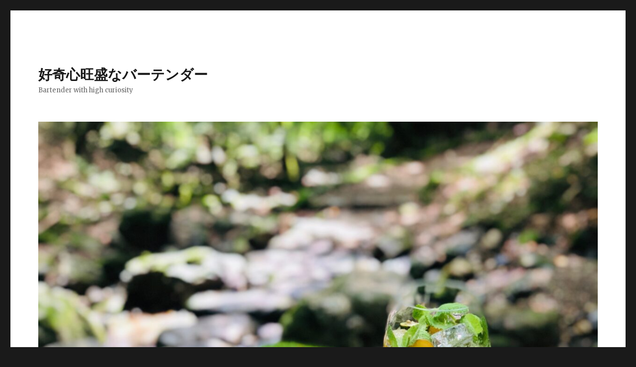

--- FILE ---
content_type: text/html; charset=UTF-8
request_url: https://panko.tokyo/tag/tarragon/
body_size: 11856
content:
<!DOCTYPE html>
<html lang="ja" class="no-js">
<head>
	<meta charset="UTF-8">
	<meta name="viewport" content="width=device-width, initial-scale=1">
	<link rel="profile" href="https://gmpg.org/xfn/11">
		<script>(function(html){html.className = html.className.replace(/\bno-js\b/,'js')})(document.documentElement);</script>
<meta name='robots' content='index, follow, max-image-preview:large, max-snippet:-1, max-video-preview:-1' />

	<!-- This site is optimized with the Yoast SEO plugin v19.10 - https://yoast.com/wordpress/plugins/seo/ -->
	<title>tarragon アーカイブ - 好奇心旺盛なバーテンダー</title>
	<link rel="canonical" href="https://panko.tokyo/tag/tarragon/" />
	<meta property="og:locale" content="ja_JP" />
	<meta property="og:type" content="article" />
	<meta property="og:title" content="tarragon アーカイブ - 好奇心旺盛なバーテンダー" />
	<meta property="og:url" content="https://panko.tokyo/tag/tarragon/" />
	<meta property="og:site_name" content="好奇心旺盛なバーテンダー" />
	<meta name="twitter:card" content="summary_large_image" />
	<script type="application/ld+json" class="yoast-schema-graph">{"@context":"https://schema.org","@graph":[{"@type":"CollectionPage","@id":"https://panko.tokyo/tag/tarragon/","url":"https://panko.tokyo/tag/tarragon/","name":"tarragon アーカイブ - 好奇心旺盛なバーテンダー","isPartOf":{"@id":"https://panko.tokyo/#website"},"breadcrumb":{"@id":"https://panko.tokyo/tag/tarragon/#breadcrumb"},"inLanguage":"ja"},{"@type":"BreadcrumbList","@id":"https://panko.tokyo/tag/tarragon/#breadcrumb","itemListElement":[{"@type":"ListItem","position":1,"name":"ホーム","item":"https://panko.tokyo/"},{"@type":"ListItem","position":2,"name":"tarragon"}]},{"@type":"WebSite","@id":"https://panko.tokyo/#website","url":"https://panko.tokyo/","name":"好奇心旺盛なバーテンダー","description":"Bartender with high curiosity ","potentialAction":[{"@type":"SearchAction","target":{"@type":"EntryPoint","urlTemplate":"https://panko.tokyo/?s={search_term_string}"},"query-input":"required name=search_term_string"}],"inLanguage":"ja"}]}</script>
	<!-- / Yoast SEO plugin. -->


<link rel='dns-prefetch' href='//webfonts.xserver.jp' />
<link rel='dns-prefetch' href='//fonts.googleapis.com' />
<link rel='dns-prefetch' href='//s.w.org' />
<link href='https://fonts.gstatic.com' crossorigin rel='preconnect' />
<link rel="alternate" type="application/rss+xml" title="好奇心旺盛なバーテンダー &raquo; フィード" href="https://panko.tokyo/feed/" />
<link rel="alternate" type="application/rss+xml" title="好奇心旺盛なバーテンダー &raquo; コメントフィード" href="https://panko.tokyo/comments/feed/" />
<link rel="alternate" type="application/rss+xml" title="好奇心旺盛なバーテンダー &raquo; tarragon タグのフィード" href="https://panko.tokyo/tag/tarragon/feed/" />
		<!-- This site uses the Google Analytics by ExactMetrics plugin v8.5.0 - Using Analytics tracking - https://www.exactmetrics.com/ -->
		<!-- Note: ExactMetrics is not currently configured on this site. The site owner needs to authenticate with Google Analytics in the ExactMetrics settings panel. -->
					<!-- No tracking code set -->
				<!-- / Google Analytics by ExactMetrics -->
				<!-- This site uses the Google Analytics by MonsterInsights plugin v9.5.2 - Using Analytics tracking - https://www.monsterinsights.com/ -->
		<!-- Note: MonsterInsights is not currently configured on this site. The site owner needs to authenticate with Google Analytics in the MonsterInsights settings panel. -->
					<!-- No tracking code set -->
				<!-- / Google Analytics by MonsterInsights -->
		<script>
window._wpemojiSettings = {"baseUrl":"https:\/\/s.w.org\/images\/core\/emoji\/13.1.0\/72x72\/","ext":".png","svgUrl":"https:\/\/s.w.org\/images\/core\/emoji\/13.1.0\/svg\/","svgExt":".svg","source":{"concatemoji":"https:\/\/panko.tokyo\/wp-includes\/js\/wp-emoji-release.min.js?ver=5.9.12"}};
/*! This file is auto-generated */
!function(e,a,t){var n,r,o,i=a.createElement("canvas"),p=i.getContext&&i.getContext("2d");function s(e,t){var a=String.fromCharCode;p.clearRect(0,0,i.width,i.height),p.fillText(a.apply(this,e),0,0);e=i.toDataURL();return p.clearRect(0,0,i.width,i.height),p.fillText(a.apply(this,t),0,0),e===i.toDataURL()}function c(e){var t=a.createElement("script");t.src=e,t.defer=t.type="text/javascript",a.getElementsByTagName("head")[0].appendChild(t)}for(o=Array("flag","emoji"),t.supports={everything:!0,everythingExceptFlag:!0},r=0;r<o.length;r++)t.supports[o[r]]=function(e){if(!p||!p.fillText)return!1;switch(p.textBaseline="top",p.font="600 32px Arial",e){case"flag":return s([127987,65039,8205,9895,65039],[127987,65039,8203,9895,65039])?!1:!s([55356,56826,55356,56819],[55356,56826,8203,55356,56819])&&!s([55356,57332,56128,56423,56128,56418,56128,56421,56128,56430,56128,56423,56128,56447],[55356,57332,8203,56128,56423,8203,56128,56418,8203,56128,56421,8203,56128,56430,8203,56128,56423,8203,56128,56447]);case"emoji":return!s([10084,65039,8205,55357,56613],[10084,65039,8203,55357,56613])}return!1}(o[r]),t.supports.everything=t.supports.everything&&t.supports[o[r]],"flag"!==o[r]&&(t.supports.everythingExceptFlag=t.supports.everythingExceptFlag&&t.supports[o[r]]);t.supports.everythingExceptFlag=t.supports.everythingExceptFlag&&!t.supports.flag,t.DOMReady=!1,t.readyCallback=function(){t.DOMReady=!0},t.supports.everything||(n=function(){t.readyCallback()},a.addEventListener?(a.addEventListener("DOMContentLoaded",n,!1),e.addEventListener("load",n,!1)):(e.attachEvent("onload",n),a.attachEvent("onreadystatechange",function(){"complete"===a.readyState&&t.readyCallback()})),(n=t.source||{}).concatemoji?c(n.concatemoji):n.wpemoji&&n.twemoji&&(c(n.twemoji),c(n.wpemoji)))}(window,document,window._wpemojiSettings);
</script>
<style>
img.wp-smiley,
img.emoji {
	display: inline !important;
	border: none !important;
	box-shadow: none !important;
	height: 1em !important;
	width: 1em !important;
	margin: 0 0.07em !important;
	vertical-align: -0.1em !important;
	background: none !important;
	padding: 0 !important;
}
</style>
	<link rel='stylesheet' id='wp-block-library-css'  href='https://panko.tokyo/wp-includes/css/dist/block-library/style.min.css?ver=5.9.12' media='all' />
<style id='wp-block-library-theme-inline-css'>
.wp-block-audio figcaption{color:#555;font-size:13px;text-align:center}.is-dark-theme .wp-block-audio figcaption{color:hsla(0,0%,100%,.65)}.wp-block-code>code{font-family:Menlo,Consolas,monaco,monospace;color:#1e1e1e;padding:.8em 1em;border:1px solid #ddd;border-radius:4px}.wp-block-embed figcaption{color:#555;font-size:13px;text-align:center}.is-dark-theme .wp-block-embed figcaption{color:hsla(0,0%,100%,.65)}.blocks-gallery-caption{color:#555;font-size:13px;text-align:center}.is-dark-theme .blocks-gallery-caption{color:hsla(0,0%,100%,.65)}.wp-block-image figcaption{color:#555;font-size:13px;text-align:center}.is-dark-theme .wp-block-image figcaption{color:hsla(0,0%,100%,.65)}.wp-block-pullquote{border-top:4px solid;border-bottom:4px solid;margin-bottom:1.75em;color:currentColor}.wp-block-pullquote__citation,.wp-block-pullquote cite,.wp-block-pullquote footer{color:currentColor;text-transform:uppercase;font-size:.8125em;font-style:normal}.wp-block-quote{border-left:.25em solid;margin:0 0 1.75em;padding-left:1em}.wp-block-quote cite,.wp-block-quote footer{color:currentColor;font-size:.8125em;position:relative;font-style:normal}.wp-block-quote.has-text-align-right{border-left:none;border-right:.25em solid;padding-left:0;padding-right:1em}.wp-block-quote.has-text-align-center{border:none;padding-left:0}.wp-block-quote.is-large,.wp-block-quote.is-style-large,.wp-block-quote.is-style-plain{border:none}.wp-block-search .wp-block-search__label{font-weight:700}.wp-block-group:where(.has-background){padding:1.25em 2.375em}.wp-block-separator{border:none;border-bottom:2px solid;margin-left:auto;margin-right:auto;opacity:.4}.wp-block-separator:not(.is-style-wide):not(.is-style-dots){width:100px}.wp-block-separator.has-background:not(.is-style-dots){border-bottom:none;height:1px}.wp-block-separator.has-background:not(.is-style-wide):not(.is-style-dots){height:2px}.wp-block-table thead{border-bottom:3px solid}.wp-block-table tfoot{border-top:3px solid}.wp-block-table td,.wp-block-table th{padding:.5em;border:1px solid;word-break:normal}.wp-block-table figcaption{color:#555;font-size:13px;text-align:center}.is-dark-theme .wp-block-table figcaption{color:hsla(0,0%,100%,.65)}.wp-block-video figcaption{color:#555;font-size:13px;text-align:center}.is-dark-theme .wp-block-video figcaption{color:hsla(0,0%,100%,.65)}.wp-block-template-part.has-background{padding:1.25em 2.375em;margin-top:0;margin-bottom:0}
</style>
<style id='global-styles-inline-css'>
body{--wp--preset--color--black: #000000;--wp--preset--color--cyan-bluish-gray: #abb8c3;--wp--preset--color--white: #fff;--wp--preset--color--pale-pink: #f78da7;--wp--preset--color--vivid-red: #cf2e2e;--wp--preset--color--luminous-vivid-orange: #ff6900;--wp--preset--color--luminous-vivid-amber: #fcb900;--wp--preset--color--light-green-cyan: #7bdcb5;--wp--preset--color--vivid-green-cyan: #00d084;--wp--preset--color--pale-cyan-blue: #8ed1fc;--wp--preset--color--vivid-cyan-blue: #0693e3;--wp--preset--color--vivid-purple: #9b51e0;--wp--preset--color--dark-gray: #1a1a1a;--wp--preset--color--medium-gray: #686868;--wp--preset--color--light-gray: #e5e5e5;--wp--preset--color--blue-gray: #4d545c;--wp--preset--color--bright-blue: #007acc;--wp--preset--color--light-blue: #9adffd;--wp--preset--color--dark-brown: #402b30;--wp--preset--color--medium-brown: #774e24;--wp--preset--color--dark-red: #640c1f;--wp--preset--color--bright-red: #ff675f;--wp--preset--color--yellow: #ffef8e;--wp--preset--gradient--vivid-cyan-blue-to-vivid-purple: linear-gradient(135deg,rgba(6,147,227,1) 0%,rgb(155,81,224) 100%);--wp--preset--gradient--light-green-cyan-to-vivid-green-cyan: linear-gradient(135deg,rgb(122,220,180) 0%,rgb(0,208,130) 100%);--wp--preset--gradient--luminous-vivid-amber-to-luminous-vivid-orange: linear-gradient(135deg,rgba(252,185,0,1) 0%,rgba(255,105,0,1) 100%);--wp--preset--gradient--luminous-vivid-orange-to-vivid-red: linear-gradient(135deg,rgba(255,105,0,1) 0%,rgb(207,46,46) 100%);--wp--preset--gradient--very-light-gray-to-cyan-bluish-gray: linear-gradient(135deg,rgb(238,238,238) 0%,rgb(169,184,195) 100%);--wp--preset--gradient--cool-to-warm-spectrum: linear-gradient(135deg,rgb(74,234,220) 0%,rgb(151,120,209) 20%,rgb(207,42,186) 40%,rgb(238,44,130) 60%,rgb(251,105,98) 80%,rgb(254,248,76) 100%);--wp--preset--gradient--blush-light-purple: linear-gradient(135deg,rgb(255,206,236) 0%,rgb(152,150,240) 100%);--wp--preset--gradient--blush-bordeaux: linear-gradient(135deg,rgb(254,205,165) 0%,rgb(254,45,45) 50%,rgb(107,0,62) 100%);--wp--preset--gradient--luminous-dusk: linear-gradient(135deg,rgb(255,203,112) 0%,rgb(199,81,192) 50%,rgb(65,88,208) 100%);--wp--preset--gradient--pale-ocean: linear-gradient(135deg,rgb(255,245,203) 0%,rgb(182,227,212) 50%,rgb(51,167,181) 100%);--wp--preset--gradient--electric-grass: linear-gradient(135deg,rgb(202,248,128) 0%,rgb(113,206,126) 100%);--wp--preset--gradient--midnight: linear-gradient(135deg,rgb(2,3,129) 0%,rgb(40,116,252) 100%);--wp--preset--duotone--dark-grayscale: url('#wp-duotone-dark-grayscale');--wp--preset--duotone--grayscale: url('#wp-duotone-grayscale');--wp--preset--duotone--purple-yellow: url('#wp-duotone-purple-yellow');--wp--preset--duotone--blue-red: url('#wp-duotone-blue-red');--wp--preset--duotone--midnight: url('#wp-duotone-midnight');--wp--preset--duotone--magenta-yellow: url('#wp-duotone-magenta-yellow');--wp--preset--duotone--purple-green: url('#wp-duotone-purple-green');--wp--preset--duotone--blue-orange: url('#wp-duotone-blue-orange');--wp--preset--font-size--small: 13px;--wp--preset--font-size--medium: 20px;--wp--preset--font-size--large: 36px;--wp--preset--font-size--x-large: 42px;}.has-black-color{color: var(--wp--preset--color--black) !important;}.has-cyan-bluish-gray-color{color: var(--wp--preset--color--cyan-bluish-gray) !important;}.has-white-color{color: var(--wp--preset--color--white) !important;}.has-pale-pink-color{color: var(--wp--preset--color--pale-pink) !important;}.has-vivid-red-color{color: var(--wp--preset--color--vivid-red) !important;}.has-luminous-vivid-orange-color{color: var(--wp--preset--color--luminous-vivid-orange) !important;}.has-luminous-vivid-amber-color{color: var(--wp--preset--color--luminous-vivid-amber) !important;}.has-light-green-cyan-color{color: var(--wp--preset--color--light-green-cyan) !important;}.has-vivid-green-cyan-color{color: var(--wp--preset--color--vivid-green-cyan) !important;}.has-pale-cyan-blue-color{color: var(--wp--preset--color--pale-cyan-blue) !important;}.has-vivid-cyan-blue-color{color: var(--wp--preset--color--vivid-cyan-blue) !important;}.has-vivid-purple-color{color: var(--wp--preset--color--vivid-purple) !important;}.has-black-background-color{background-color: var(--wp--preset--color--black) !important;}.has-cyan-bluish-gray-background-color{background-color: var(--wp--preset--color--cyan-bluish-gray) !important;}.has-white-background-color{background-color: var(--wp--preset--color--white) !important;}.has-pale-pink-background-color{background-color: var(--wp--preset--color--pale-pink) !important;}.has-vivid-red-background-color{background-color: var(--wp--preset--color--vivid-red) !important;}.has-luminous-vivid-orange-background-color{background-color: var(--wp--preset--color--luminous-vivid-orange) !important;}.has-luminous-vivid-amber-background-color{background-color: var(--wp--preset--color--luminous-vivid-amber) !important;}.has-light-green-cyan-background-color{background-color: var(--wp--preset--color--light-green-cyan) !important;}.has-vivid-green-cyan-background-color{background-color: var(--wp--preset--color--vivid-green-cyan) !important;}.has-pale-cyan-blue-background-color{background-color: var(--wp--preset--color--pale-cyan-blue) !important;}.has-vivid-cyan-blue-background-color{background-color: var(--wp--preset--color--vivid-cyan-blue) !important;}.has-vivid-purple-background-color{background-color: var(--wp--preset--color--vivid-purple) !important;}.has-black-border-color{border-color: var(--wp--preset--color--black) !important;}.has-cyan-bluish-gray-border-color{border-color: var(--wp--preset--color--cyan-bluish-gray) !important;}.has-white-border-color{border-color: var(--wp--preset--color--white) !important;}.has-pale-pink-border-color{border-color: var(--wp--preset--color--pale-pink) !important;}.has-vivid-red-border-color{border-color: var(--wp--preset--color--vivid-red) !important;}.has-luminous-vivid-orange-border-color{border-color: var(--wp--preset--color--luminous-vivid-orange) !important;}.has-luminous-vivid-amber-border-color{border-color: var(--wp--preset--color--luminous-vivid-amber) !important;}.has-light-green-cyan-border-color{border-color: var(--wp--preset--color--light-green-cyan) !important;}.has-vivid-green-cyan-border-color{border-color: var(--wp--preset--color--vivid-green-cyan) !important;}.has-pale-cyan-blue-border-color{border-color: var(--wp--preset--color--pale-cyan-blue) !important;}.has-vivid-cyan-blue-border-color{border-color: var(--wp--preset--color--vivid-cyan-blue) !important;}.has-vivid-purple-border-color{border-color: var(--wp--preset--color--vivid-purple) !important;}.has-vivid-cyan-blue-to-vivid-purple-gradient-background{background: var(--wp--preset--gradient--vivid-cyan-blue-to-vivid-purple) !important;}.has-light-green-cyan-to-vivid-green-cyan-gradient-background{background: var(--wp--preset--gradient--light-green-cyan-to-vivid-green-cyan) !important;}.has-luminous-vivid-amber-to-luminous-vivid-orange-gradient-background{background: var(--wp--preset--gradient--luminous-vivid-amber-to-luminous-vivid-orange) !important;}.has-luminous-vivid-orange-to-vivid-red-gradient-background{background: var(--wp--preset--gradient--luminous-vivid-orange-to-vivid-red) !important;}.has-very-light-gray-to-cyan-bluish-gray-gradient-background{background: var(--wp--preset--gradient--very-light-gray-to-cyan-bluish-gray) !important;}.has-cool-to-warm-spectrum-gradient-background{background: var(--wp--preset--gradient--cool-to-warm-spectrum) !important;}.has-blush-light-purple-gradient-background{background: var(--wp--preset--gradient--blush-light-purple) !important;}.has-blush-bordeaux-gradient-background{background: var(--wp--preset--gradient--blush-bordeaux) !important;}.has-luminous-dusk-gradient-background{background: var(--wp--preset--gradient--luminous-dusk) !important;}.has-pale-ocean-gradient-background{background: var(--wp--preset--gradient--pale-ocean) !important;}.has-electric-grass-gradient-background{background: var(--wp--preset--gradient--electric-grass) !important;}.has-midnight-gradient-background{background: var(--wp--preset--gradient--midnight) !important;}.has-small-font-size{font-size: var(--wp--preset--font-size--small) !important;}.has-medium-font-size{font-size: var(--wp--preset--font-size--medium) !important;}.has-large-font-size{font-size: var(--wp--preset--font-size--large) !important;}.has-x-large-font-size{font-size: var(--wp--preset--font-size--x-large) !important;}
</style>
<link rel='stylesheet' id='twentysixteen-fonts-css'  href='https://fonts.googleapis.com/css?family=Merriweather%3A400%2C700%2C900%2C400italic%2C700italic%2C900italic%7CMontserrat%3A400%2C700%7CInconsolata%3A400&#038;subset=latin%2Clatin-ext&#038;display=fallback' media='all' />
<link rel='stylesheet' id='genericons-css'  href='https://panko.tokyo/wp-content/themes/twentysixteen/genericons/genericons.css?ver=20201208' media='all' />
<link rel='stylesheet' id='twentysixteen-style-css'  href='https://panko.tokyo/wp-content/themes/twentysixteen/style.css?ver=20201208' media='all' />
<link rel='stylesheet' id='twentysixteen-block-style-css'  href='https://panko.tokyo/wp-content/themes/twentysixteen/css/blocks.css?ver=20190102' media='all' />
<!--[if lt IE 10]>
<link rel='stylesheet' id='twentysixteen-ie-css'  href='https://panko.tokyo/wp-content/themes/twentysixteen/css/ie.css?ver=20170530' media='all' />
<![endif]-->
<!--[if lt IE 9]>
<link rel='stylesheet' id='twentysixteen-ie8-css'  href='https://panko.tokyo/wp-content/themes/twentysixteen/css/ie8.css?ver=20170530' media='all' />
<![endif]-->
<!--[if lt IE 8]>
<link rel='stylesheet' id='twentysixteen-ie7-css'  href='https://panko.tokyo/wp-content/themes/twentysixteen/css/ie7.css?ver=20170530' media='all' />
<![endif]-->
<script src='https://panko.tokyo/wp-includes/js/jquery/jquery.min.js?ver=3.6.0' id='jquery-core-js'></script>
<script src='https://panko.tokyo/wp-includes/js/jquery/jquery-migrate.min.js?ver=3.3.2' id='jquery-migrate-js'></script>
<script src='//webfonts.xserver.jp/js/xserverv3.js?fadein=0&#038;ver=2.0.8' id='typesquare_std-js'></script>
<!--[if lt IE 9]>
<script src='https://panko.tokyo/wp-content/themes/twentysixteen/js/html5.js?ver=3.7.3' id='twentysixteen-html5-js'></script>
<![endif]-->
<link rel="https://api.w.org/" href="https://panko.tokyo/wp-json/" /><link rel="alternate" type="application/json" href="https://panko.tokyo/wp-json/wp/v2/tags/22" /><link rel="EditURI" type="application/rsd+xml" title="RSD" href="https://panko.tokyo/xmlrpc.php?rsd" />
<link rel="wlwmanifest" type="application/wlwmanifest+xml" href="https://panko.tokyo/wp-includes/wlwmanifest.xml" /> 
<meta name="generator" content="WordPress 5.9.12" />
<style>.recentcomments a{display:inline !important;padding:0 !important;margin:0 !important;}</style>	<!-- Global site tag (gtag.js) - Google Analytics -->
<script async src="https://www.googletagmanager.com/gtag/js?id=UA-220418625-1"></script>
<script>
  window.dataLayer = window.dataLayer || [];
  function gtag(){dataLayer.push(arguments);}
  gtag('js', new Date());

  gtag('config', 'UA-220418625-1');
</script>
</head>

<body class="archive tag tag-tarragon tag-22 wp-embed-responsive hfeed">
<svg xmlns="http://www.w3.org/2000/svg" viewBox="0 0 0 0" width="0" height="0" focusable="false" role="none" style="visibility: hidden; position: absolute; left: -9999px; overflow: hidden;" ><defs><filter id="wp-duotone-dark-grayscale"><feColorMatrix color-interpolation-filters="sRGB" type="matrix" values=" .299 .587 .114 0 0 .299 .587 .114 0 0 .299 .587 .114 0 0 .299 .587 .114 0 0 " /><feComponentTransfer color-interpolation-filters="sRGB" ><feFuncR type="table" tableValues="0 0.49803921568627" /><feFuncG type="table" tableValues="0 0.49803921568627" /><feFuncB type="table" tableValues="0 0.49803921568627" /><feFuncA type="table" tableValues="1 1" /></feComponentTransfer><feComposite in2="SourceGraphic" operator="in" /></filter></defs></svg><svg xmlns="http://www.w3.org/2000/svg" viewBox="0 0 0 0" width="0" height="0" focusable="false" role="none" style="visibility: hidden; position: absolute; left: -9999px; overflow: hidden;" ><defs><filter id="wp-duotone-grayscale"><feColorMatrix color-interpolation-filters="sRGB" type="matrix" values=" .299 .587 .114 0 0 .299 .587 .114 0 0 .299 .587 .114 0 0 .299 .587 .114 0 0 " /><feComponentTransfer color-interpolation-filters="sRGB" ><feFuncR type="table" tableValues="0 1" /><feFuncG type="table" tableValues="0 1" /><feFuncB type="table" tableValues="0 1" /><feFuncA type="table" tableValues="1 1" /></feComponentTransfer><feComposite in2="SourceGraphic" operator="in" /></filter></defs></svg><svg xmlns="http://www.w3.org/2000/svg" viewBox="0 0 0 0" width="0" height="0" focusable="false" role="none" style="visibility: hidden; position: absolute; left: -9999px; overflow: hidden;" ><defs><filter id="wp-duotone-purple-yellow"><feColorMatrix color-interpolation-filters="sRGB" type="matrix" values=" .299 .587 .114 0 0 .299 .587 .114 0 0 .299 .587 .114 0 0 .299 .587 .114 0 0 " /><feComponentTransfer color-interpolation-filters="sRGB" ><feFuncR type="table" tableValues="0.54901960784314 0.98823529411765" /><feFuncG type="table" tableValues="0 1" /><feFuncB type="table" tableValues="0.71764705882353 0.25490196078431" /><feFuncA type="table" tableValues="1 1" /></feComponentTransfer><feComposite in2="SourceGraphic" operator="in" /></filter></defs></svg><svg xmlns="http://www.w3.org/2000/svg" viewBox="0 0 0 0" width="0" height="0" focusable="false" role="none" style="visibility: hidden; position: absolute; left: -9999px; overflow: hidden;" ><defs><filter id="wp-duotone-blue-red"><feColorMatrix color-interpolation-filters="sRGB" type="matrix" values=" .299 .587 .114 0 0 .299 .587 .114 0 0 .299 .587 .114 0 0 .299 .587 .114 0 0 " /><feComponentTransfer color-interpolation-filters="sRGB" ><feFuncR type="table" tableValues="0 1" /><feFuncG type="table" tableValues="0 0.27843137254902" /><feFuncB type="table" tableValues="0.5921568627451 0.27843137254902" /><feFuncA type="table" tableValues="1 1" /></feComponentTransfer><feComposite in2="SourceGraphic" operator="in" /></filter></defs></svg><svg xmlns="http://www.w3.org/2000/svg" viewBox="0 0 0 0" width="0" height="0" focusable="false" role="none" style="visibility: hidden; position: absolute; left: -9999px; overflow: hidden;" ><defs><filter id="wp-duotone-midnight"><feColorMatrix color-interpolation-filters="sRGB" type="matrix" values=" .299 .587 .114 0 0 .299 .587 .114 0 0 .299 .587 .114 0 0 .299 .587 .114 0 0 " /><feComponentTransfer color-interpolation-filters="sRGB" ><feFuncR type="table" tableValues="0 0" /><feFuncG type="table" tableValues="0 0.64705882352941" /><feFuncB type="table" tableValues="0 1" /><feFuncA type="table" tableValues="1 1" /></feComponentTransfer><feComposite in2="SourceGraphic" operator="in" /></filter></defs></svg><svg xmlns="http://www.w3.org/2000/svg" viewBox="0 0 0 0" width="0" height="0" focusable="false" role="none" style="visibility: hidden; position: absolute; left: -9999px; overflow: hidden;" ><defs><filter id="wp-duotone-magenta-yellow"><feColorMatrix color-interpolation-filters="sRGB" type="matrix" values=" .299 .587 .114 0 0 .299 .587 .114 0 0 .299 .587 .114 0 0 .299 .587 .114 0 0 " /><feComponentTransfer color-interpolation-filters="sRGB" ><feFuncR type="table" tableValues="0.78039215686275 1" /><feFuncG type="table" tableValues="0 0.94901960784314" /><feFuncB type="table" tableValues="0.35294117647059 0.47058823529412" /><feFuncA type="table" tableValues="1 1" /></feComponentTransfer><feComposite in2="SourceGraphic" operator="in" /></filter></defs></svg><svg xmlns="http://www.w3.org/2000/svg" viewBox="0 0 0 0" width="0" height="0" focusable="false" role="none" style="visibility: hidden; position: absolute; left: -9999px; overflow: hidden;" ><defs><filter id="wp-duotone-purple-green"><feColorMatrix color-interpolation-filters="sRGB" type="matrix" values=" .299 .587 .114 0 0 .299 .587 .114 0 0 .299 .587 .114 0 0 .299 .587 .114 0 0 " /><feComponentTransfer color-interpolation-filters="sRGB" ><feFuncR type="table" tableValues="0.65098039215686 0.40392156862745" /><feFuncG type="table" tableValues="0 1" /><feFuncB type="table" tableValues="0.44705882352941 0.4" /><feFuncA type="table" tableValues="1 1" /></feComponentTransfer><feComposite in2="SourceGraphic" operator="in" /></filter></defs></svg><svg xmlns="http://www.w3.org/2000/svg" viewBox="0 0 0 0" width="0" height="0" focusable="false" role="none" style="visibility: hidden; position: absolute; left: -9999px; overflow: hidden;" ><defs><filter id="wp-duotone-blue-orange"><feColorMatrix color-interpolation-filters="sRGB" type="matrix" values=" .299 .587 .114 0 0 .299 .587 .114 0 0 .299 .587 .114 0 0 .299 .587 .114 0 0 " /><feComponentTransfer color-interpolation-filters="sRGB" ><feFuncR type="table" tableValues="0.098039215686275 1" /><feFuncG type="table" tableValues="0 0.66274509803922" /><feFuncB type="table" tableValues="0.84705882352941 0.41960784313725" /><feFuncA type="table" tableValues="1 1" /></feComponentTransfer><feComposite in2="SourceGraphic" operator="in" /></filter></defs></svg><div id="page" class="site">
	<div class="site-inner">
		<a class="skip-link screen-reader-text" href="#content">コンテンツへスキップ</a>

		<header id="masthead" class="site-header" role="banner">
			<div class="site-header-main">
				<div class="site-branding">
					
											<p class="site-title"><a href="https://panko.tokyo/" rel="home">好奇心旺盛なバーテンダー</a></p>
												<p class="site-description">Bartender with high curiosity </p>
									</div><!-- .site-branding -->

							</div><!-- .site-header-main -->

											<div class="header-image">
					<a href="https://panko.tokyo/" rel="home">
						<img src="https://panko.tokyo/wp-content/uploads/2021/09/cropped-mocktail-at-Mitake.jpg" srcset="https://panko.tokyo/wp-content/uploads/2021/09/cropped-mocktail-at-Mitake-300x225.jpg 300w, https://panko.tokyo/wp-content/uploads/2021/09/cropped-mocktail-at-Mitake-1024x768.jpg 1024w, https://panko.tokyo/wp-content/uploads/2021/09/cropped-mocktail-at-Mitake-768x576.jpg 768w, https://panko.tokyo/wp-content/uploads/2021/09/cropped-mocktail-at-Mitake.jpg 1200w" sizes="(max-width: 709px) 85vw, (max-width: 909px) 81vw, (max-width: 1362px) 88vw, 1200px" width="1200" height="900" alt="好奇心旺盛なバーテンダー">
					</a>
				</div><!-- .header-image -->
					</header><!-- .site-header -->

		<div id="content" class="site-content">

	<div id="primary" class="content-area">
		<main id="main" class="site-main" role="main">

		
			<header class="page-header">
				<h1 class="page-title">タグ: <span>tarragon</span></h1>			</header><!-- .page-header -->

			
<article id="post-72" class="post-72 post type-post status-publish format-standard hentry category-beverage category-ouchidemocktail tag-calpis tag-mocktail tag-tarragon tag-2 tag-13 tag-24 tag-26 tag-21 tag-20 tag-8 tag-11 tag-12 tag-25">
	<header class="entry-header">
		
		<h2 class="entry-title"><a href="https://panko.tokyo/%e3%81%8a%e3%81%86%e3%81%a1%e3%81%a7%e3%83%a2%e3%82%af%e3%83%86%e3%83%ab%e2%91%a3/" rel="bookmark">誰でも作れる！下戸バーテンダーの【プロが教える】　おうちでつくるモクテルを紹介。　タラゴンカルピスソーダ編</a></h2>	</header><!-- .entry-header -->

	
	
	<div class="entry-content">
		
<figure class="wp-block-image size-large"><img width="768" height="1024" src="https://panko.tokyo/wp-content/uploads/2020/07/B4BADCD7-8AB8-4E26-A188-585A1F6B6F5F-768x1024.jpeg" alt="" class="wp-image-73" srcset="https://panko.tokyo/wp-content/uploads/2020/07/B4BADCD7-8AB8-4E26-A188-585A1F6B6F5F-768x1024.jpeg 768w, https://panko.tokyo/wp-content/uploads/2020/07/B4BADCD7-8AB8-4E26-A188-585A1F6B6F5F-225x300.jpeg 225w, https://panko.tokyo/wp-content/uploads/2020/07/B4BADCD7-8AB8-4E26-A188-585A1F6B6F5F-1152x1536.jpeg 1152w, https://panko.tokyo/wp-content/uploads/2020/07/B4BADCD7-8AB8-4E26-A188-585A1F6B6F5F-1536x2048.jpeg 1536w, https://panko.tokyo/wp-content/uploads/2020/07/B4BADCD7-8AB8-4E26-A188-585A1F6B6F5F-scaled.jpeg 1920w" sizes="(max-width: 709px) 85vw, (max-width: 909px) 67vw, (max-width: 984px) 61vw, (max-width: 1362px) 45vw, 600px" /><figcaption>tarragon calpis soda</figcaption></figure>



<p>こんにちは。カママリナカマリです。<a title="https://panko.tokyo/kamamarinakamari%e3%81%ae%e3%83%97%e3%83%ad%e3%83%95%e3%82%a3%e3%83%bc%e3%83%ab" href="https://panko.tokyo/kamamarinakamari%e3%81%ae%e3%83%97%e3%83%ad%e3%83%95%e3%82%a3%e3%83%bc%e3%83%ab">KamamariNakamariのプロフィールはこちら。</a></p>



<p>今回は大人のカルピスソーダということで、カルピスソーダに<strong>タラゴンのフレーバー</strong>を加えた大人の雰囲気の<a title="https://panko.tokyo/what-is-mockital%e3%80%80-%e3%80%80%e3%83%a2%e3%82%af%e3%83%86%e3%83%ab%e3%81%a8%e3%81%af%ef%bc%9f/" href="https://panko.tokyo/what-is-mockital%e3%80%80-%e3%80%80%e3%83%a2%e3%82%af%e3%83%86%e3%83%ab%e3%81%a8%e3%81%af%ef%bc%9f/">モクテル</a>を作成しました。カルピスにスパイスやハーブのフレーバーを加えるのは私の得意分野。まるで<strong>お酒の雰囲気が出る</strong>のでおすすめです。<br><br>動画でも紹介しています。↓</p>



<figure class="wp-block-embed-youtube wp-block-embed is-type-video is-provider-youtube wp-embed-aspect-16-9 wp-has-aspect-ratio"><div class="wp-block-embed__wrapper">
<iframe loading="lazy" title="プロが教える　おうちでモクテル。タラゴン＆カルピス編。" width="840" height="473" src="https://www.youtube.com/embed/wbvxjtjc3Fg?feature=oembed" frameborder="0" allow="accelerometer; autoplay; clipboard-write; encrypted-media; gyroscope; picture-in-picture" allowfullscreen></iframe>
</div></figure>



<pre class="wp-block-preformatted">＜使用材料＞<br>タラゴン　10枚<br>カルピス　30ml<br>ソーダ　適量</pre>



<pre class="wp-block-preformatted">＜作り方＞<br>タラゴンをすり鉢に入れ、すり棒で潰す。カルピスを注ぎ、よく混ぜる。濾しながら氷の入ったグラスに注ぐ。ソーダで満たす。タラゴンを飾る。</pre>



<pre class="wp-block-preformatted">＜味わい＞<br>タラゴンの味わいが薬草リキュールの雰囲気を出すことによって、カルピスが複雑なフレーバーとボリュームを出します。大人カルピスソーダ。</pre>



<figure class="wp-block-image size-large"><img loading="lazy" width="750" height="1024" src="https://panko.tokyo/wp-content/uploads/2020/07/A90FD741-D690-4997-BBA6-93567356DC10-750x1024.jpeg" alt="" class="wp-image-74" srcset="https://panko.tokyo/wp-content/uploads/2020/07/A90FD741-D690-4997-BBA6-93567356DC10-750x1024.jpeg 750w, https://panko.tokyo/wp-content/uploads/2020/07/A90FD741-D690-4997-BBA6-93567356DC10-220x300.jpeg 220w, https://panko.tokyo/wp-content/uploads/2020/07/A90FD741-D690-4997-BBA6-93567356DC10-768x1049.jpeg 768w, https://panko.tokyo/wp-content/uploads/2020/07/A90FD741-D690-4997-BBA6-93567356DC10.jpeg 1122w" sizes="(max-width: 709px) 85vw, (max-width: 909px) 67vw, (max-width: 984px) 61vw, (max-width: 1362px) 45vw, 600px" /><figcaption>タラゴンの葉を10枚すり鉢に入れます。</figcaption></figure>



<figure class="wp-block-image size-large"><img loading="lazy" width="758" height="1024" src="https://panko.tokyo/wp-content/uploads/2020/07/2D6D657D-E141-4671-B4D6-CAF6BC1FC965-758x1024.jpeg" alt="" class="wp-image-75" srcset="https://panko.tokyo/wp-content/uploads/2020/07/2D6D657D-E141-4671-B4D6-CAF6BC1FC965-758x1024.jpeg 758w, https://panko.tokyo/wp-content/uploads/2020/07/2D6D657D-E141-4671-B4D6-CAF6BC1FC965-222x300.jpeg 222w, https://panko.tokyo/wp-content/uploads/2020/07/2D6D657D-E141-4671-B4D6-CAF6BC1FC965-768x1037.jpeg 768w, https://panko.tokyo/wp-content/uploads/2020/07/2D6D657D-E141-4671-B4D6-CAF6BC1FC965.jpeg 1125w" sizes="(max-width: 709px) 85vw, (max-width: 909px) 67vw, (max-width: 984px) 61vw, (max-width: 1362px) 45vw, 600px" /><figcaption>すり棒で潰します。</figcaption></figure>



<figure class="wp-block-image size-large"><img loading="lazy" width="786" height="1024" src="https://panko.tokyo/wp-content/uploads/2020/07/AB685300-4D2A-4CAA-B4C9-20637F97DF56-786x1024.jpeg" alt="" class="wp-image-76" srcset="https://panko.tokyo/wp-content/uploads/2020/07/AB685300-4D2A-4CAA-B4C9-20637F97DF56-786x1024.jpeg 786w, https://panko.tokyo/wp-content/uploads/2020/07/AB685300-4D2A-4CAA-B4C9-20637F97DF56-230x300.jpeg 230w, https://panko.tokyo/wp-content/uploads/2020/07/AB685300-4D2A-4CAA-B4C9-20637F97DF56-768x1000.jpeg 768w, https://panko.tokyo/wp-content/uploads/2020/07/AB685300-4D2A-4CAA-B4C9-20637F97DF56.jpeg 1124w" sizes="(max-width: 709px) 85vw, (max-width: 909px) 67vw, (max-width: 984px) 61vw, (max-width: 1362px) 45vw, 600px" /><figcaption>カルピスを加えます。</figcaption></figure>



<figure class="wp-block-image size-large"><img loading="lazy" width="770" height="1024" src="https://panko.tokyo/wp-content/uploads/2020/07/D22320AA-4EED-4B51-ABF1-FE0CD2ED3BA8-770x1024.jpeg" alt="" class="wp-image-77" srcset="https://panko.tokyo/wp-content/uploads/2020/07/D22320AA-4EED-4B51-ABF1-FE0CD2ED3BA8-770x1024.jpeg 770w, https://panko.tokyo/wp-content/uploads/2020/07/D22320AA-4EED-4B51-ABF1-FE0CD2ED3BA8-226x300.jpeg 226w, https://panko.tokyo/wp-content/uploads/2020/07/D22320AA-4EED-4B51-ABF1-FE0CD2ED3BA8-768x1021.jpeg 768w, https://panko.tokyo/wp-content/uploads/2020/07/D22320AA-4EED-4B51-ABF1-FE0CD2ED3BA8.jpeg 1124w" sizes="(max-width: 709px) 85vw, (max-width: 909px) 67vw, (max-width: 984px) 61vw, (max-width: 1362px) 45vw, 600px" /><figcaption>タラゴンと馴染ませます。</figcaption></figure>



<figure class="wp-block-image size-large"><img loading="lazy" width="750" height="1024" src="https://panko.tokyo/wp-content/uploads/2020/07/7210FC8F-24FD-4B6E-902F-5A8F512C19A3-750x1024.jpeg" alt="" class="wp-image-78" srcset="https://panko.tokyo/wp-content/uploads/2020/07/7210FC8F-24FD-4B6E-902F-5A8F512C19A3-750x1024.jpeg 750w, https://panko.tokyo/wp-content/uploads/2020/07/7210FC8F-24FD-4B6E-902F-5A8F512C19A3-220x300.jpeg 220w, https://panko.tokyo/wp-content/uploads/2020/07/7210FC8F-24FD-4B6E-902F-5A8F512C19A3-768x1049.jpeg 768w, https://panko.tokyo/wp-content/uploads/2020/07/7210FC8F-24FD-4B6E-902F-5A8F512C19A3.jpeg 1125w" sizes="(max-width: 709px) 85vw, (max-width: 909px) 67vw, (max-width: 984px) 61vw, (max-width: 1362px) 45vw, 600px" /><figcaption>濾しながらグラスに注ぐ。</figcaption></figure>



<figure class="wp-block-image size-large"><img loading="lazy" width="796" height="1024" src="https://panko.tokyo/wp-content/uploads/2020/07/E41FD764-AB08-41AA-BBA0-2EBAA1930428-796x1024.jpeg" alt="" class="wp-image-79" srcset="https://panko.tokyo/wp-content/uploads/2020/07/E41FD764-AB08-41AA-BBA0-2EBAA1930428-796x1024.jpeg 796w, https://panko.tokyo/wp-content/uploads/2020/07/E41FD764-AB08-41AA-BBA0-2EBAA1930428-233x300.jpeg 233w, https://panko.tokyo/wp-content/uploads/2020/07/E41FD764-AB08-41AA-BBA0-2EBAA1930428-768x988.jpeg 768w, https://panko.tokyo/wp-content/uploads/2020/07/E41FD764-AB08-41AA-BBA0-2EBAA1930428.jpeg 1110w" sizes="(max-width: 709px) 85vw, (max-width: 909px) 67vw, (max-width: 984px) 61vw, (max-width: 1362px) 45vw, 600px" /><figcaption>氷を入れる。</figcaption></figure>



<figure class="wp-block-image size-large"><img loading="lazy" width="1009" height="1024" src="https://panko.tokyo/wp-content/uploads/2020/07/BCB93498-1199-4273-9298-A25ACCA4B8E3-1009x1024.jpeg" alt="" class="wp-image-80" srcset="https://panko.tokyo/wp-content/uploads/2020/07/BCB93498-1199-4273-9298-A25ACCA4B8E3-1009x1024.jpeg 1009w, https://panko.tokyo/wp-content/uploads/2020/07/BCB93498-1199-4273-9298-A25ACCA4B8E3-296x300.jpeg 296w, https://panko.tokyo/wp-content/uploads/2020/07/BCB93498-1199-4273-9298-A25ACCA4B8E3-768x780.jpeg 768w, https://panko.tokyo/wp-content/uploads/2020/07/BCB93498-1199-4273-9298-A25ACCA4B8E3-100x100.jpeg 100w, https://panko.tokyo/wp-content/uploads/2020/07/BCB93498-1199-4273-9298-A25ACCA4B8E3.jpeg 1125w" sizes="(max-width: 709px) 85vw, (max-width: 909px) 67vw, (max-width: 1362px) 62vw, 840px" /><figcaption>ソーダを満たす。</figcaption></figure>



<figure class="wp-block-image size-large"><img loading="lazy" width="894" height="1024" src="https://panko.tokyo/wp-content/uploads/2020/07/F004E1A2-0632-4D88-A335-F506E4745F9D-894x1024.jpeg" alt="" class="wp-image-81" srcset="https://panko.tokyo/wp-content/uploads/2020/07/F004E1A2-0632-4D88-A335-F506E4745F9D-894x1024.jpeg 894w, https://panko.tokyo/wp-content/uploads/2020/07/F004E1A2-0632-4D88-A335-F506E4745F9D-262x300.jpeg 262w, https://panko.tokyo/wp-content/uploads/2020/07/F004E1A2-0632-4D88-A335-F506E4745F9D-768x880.jpeg 768w, https://panko.tokyo/wp-content/uploads/2020/07/F004E1A2-0632-4D88-A335-F506E4745F9D.jpeg 1119w" sizes="(max-width: 709px) 85vw, (max-width: 909px) 67vw, (max-width: 1362px) 62vw, 840px" /><figcaption>混ぜる。</figcaption></figure>



<figure class="wp-block-image size-large"><img loading="lazy" width="912" height="1024" src="https://panko.tokyo/wp-content/uploads/2020/07/29AC9E0D-B614-4DAF-B5E6-C7C82AF24688-912x1024.jpeg" alt="" class="wp-image-82" srcset="https://panko.tokyo/wp-content/uploads/2020/07/29AC9E0D-B614-4DAF-B5E6-C7C82AF24688-912x1024.jpeg 912w, https://panko.tokyo/wp-content/uploads/2020/07/29AC9E0D-B614-4DAF-B5E6-C7C82AF24688-267x300.jpeg 267w, https://panko.tokyo/wp-content/uploads/2020/07/29AC9E0D-B614-4DAF-B5E6-C7C82AF24688-768x863.jpeg 768w, https://panko.tokyo/wp-content/uploads/2020/07/29AC9E0D-B614-4DAF-B5E6-C7C82AF24688.jpeg 1022w" sizes="(max-width: 709px) 85vw, (max-width: 909px) 67vw, (max-width: 1362px) 62vw, 840px" /><figcaption>タラゴンを飾って出来上がり。</figcaption></figure>



<p>実は<strong>タラゴン</strong>、お酒のパスティスとかペルノとかの味わいを出す共通の成分(<strong>エストラゴール</strong>)があるのです。これが大人の雰囲気を作り出している原因です。他にも<strong>アニス、フェンネル、ローリエ、バジルにエストラゴールが含まれている</strong>ので、ぜひアレンジもお試しください。<br></p>



<p>おまけのタラゴンの豆知識↓</p>



<figure class="wp-block-embed-youtube wp-block-embed is-type-video is-provider-youtube wp-embed-aspect-4-3 wp-has-aspect-ratio"><div class="wp-block-embed__wrapper">
<iframe loading="lazy" title="おうちでモクテル　タラゴンの豆知識。" width="840" height="630" src="https://www.youtube.com/embed/OBjyjOk8DAk?feature=oembed" frameborder="0" allow="accelerometer; autoplay; clipboard-write; encrypted-media; gyroscope; picture-in-picture" allowfullscreen></iframe>
</div></figure>



<p></p>
	</div><!-- .entry-content -->

	<footer class="entry-footer">
		<span class="byline"><span class="author vcard"><img alt='' src='https://secure.gravatar.com/avatar/1bce9b628e7e1e37c43be964b273b748?s=49&#038;d=mm&#038;r=pg' srcset='https://secure.gravatar.com/avatar/1bce9b628e7e1e37c43be964b273b748?s=98&#038;d=mm&#038;r=pg 2x' class='avatar avatar-49 photo' height='49' width='49' loading='lazy'/><span class="screen-reader-text">投稿者 </span> <a class="url fn n" href="https://panko.tokyo/author/kamisama7784/">Kamamarinakamari</a></span></span><span class="posted-on"><span class="screen-reader-text">投稿日: </span><a href="https://panko.tokyo/%e3%81%8a%e3%81%86%e3%81%a1%e3%81%a7%e3%83%a2%e3%82%af%e3%83%86%e3%83%ab%e2%91%a3/" rel="bookmark"><time class="entry-date published" datetime="2020-07-04T10:27:00+09:00">2020年7月4日</time><time class="updated" datetime="2020-10-17T21:05:24+09:00">2020年10月17日</time></a></span><span class="cat-links"><span class="screen-reader-text">カテゴリー </span><a href="https://panko.tokyo/category/beverage/" rel="category tag">Beverage</a>, <a href="https://panko.tokyo/category/beverage/ouchidemocktail/" rel="category tag">おうちでモクテル</a></span><span class="tags-links"><span class="screen-reader-text">タグ </span><a href="https://panko.tokyo/tag/calpis/" rel="tag">calpis</a>, <a href="https://panko.tokyo/tag/mocktail/" rel="tag">mocktail</a>, <a href="https://panko.tokyo/tag/tarragon/" rel="tag">tarragon</a>, <a href="https://panko.tokyo/tag/%e3%81%8a%e3%81%86%e3%81%a1%e3%81%a7%e3%83%a2%e3%82%af%e3%83%86%e3%83%ab/" rel="tag">おうちでモクテル</a>, <a href="https://panko.tokyo/tag/%e3%81%8a%e3%81%86%e3%81%a1%e3%82%ab%e3%83%95%e3%82%a7/" rel="tag">おうちカフェ</a>, <a href="https://panko.tokyo/tag/%e3%82%ab%e3%83%ab%e3%83%94%e3%82%b9/" rel="tag">カルピス</a>, <a href="https://panko.tokyo/tag/%e3%82%ab%e3%83%ab%e3%83%94%e3%82%b9%e3%82%bd%e3%83%bc%e3%83%80/" rel="tag">カルピスソーダ</a>, <a href="https://panko.tokyo/tag/%e3%82%bf%e3%83%a9%e3%82%b4%e3%83%b3/" rel="tag">タラゴン</a>, <a href="https://panko.tokyo/tag/%e3%83%8f%e3%83%bc%e3%83%96/" rel="tag">ハーブ</a>, <a href="https://panko.tokyo/tag/%e3%83%a2%e3%82%af%e3%83%86%e3%83%ab/" rel="tag">モクテル</a>, <a href="https://panko.tokyo/tag/%e3%83%a2%e3%82%af%e3%83%86%e3%83%ab%e3%83%90%e3%83%bc%e3%83%9b%e3%83%83%e3%83%91%e3%83%bc/" rel="tag">モクテルバーホッパー</a>, <a href="https://panko.tokyo/tag/%e4%b8%8b%e6%88%b8%e3%83%90%e3%83%bc%e3%83%86%e3%83%b3%e3%83%80%e3%83%bc/" rel="tag">下戸バーテンダー</a>, <a href="https://panko.tokyo/tag/%e5%a4%a7%e4%ba%ba%e3%81%ae%e3%82%ab%e3%83%ab%e3%83%94%e3%82%b9%e3%82%bd%e3%83%bc%e3%83%80/" rel="tag">大人のカルピスソーダ</a></span>			</footer><!-- .entry-footer -->
</article><!-- #post-72 -->

		</main><!-- .site-main -->
	</div><!-- .content-area -->


	<aside id="secondary" class="sidebar widget-area" role="complementary">
		<section id="search-2" class="widget widget_search">
<form role="search" method="get" class="search-form" action="https://panko.tokyo/">
	<label>
		<span class="screen-reader-text">検索:</span>
		<input type="search" class="search-field" placeholder="検索 &hellip;" value="" name="s" />
	</label>
	<button type="submit" class="search-submit"><span class="screen-reader-text">検索</span></button>
</form>
</section>
		<section id="recent-posts-2" class="widget widget_recent_entries">
		<h2 class="widget-title">最近の投稿</h2><nav aria-label="最近の投稿">
		<ul>
											<li>
					<a href="https://panko.tokyo/wbs-%e5%87%ba%e6%bc%94%e3%81%97%e3%81%be%e3%81%97%e3%81%9f/">WBS 出演しました</a>
									</li>
											<li>
					<a href="https://panko.tokyo/mocktail-low-abv-cocktail-book%e3%83%a2%e3%82%af%e3%83%86%e3%83%ab%ef%bc%86%e3%83%ad%e3%83%bc%e3%82%a2%e3%83%ab%e3%82%b3%e3%83%bc%e3%83%ab%e3%82%ab%e3%82%af%e3%83%86%e3%83%ab/">Mocktail &#038; Low-ABV Cocktail Bookモクテル＆ローアルコールカクテル</a>
									</li>
											<li>
					<a href="https://panko.tokyo/leon-gourmet-%e5%8f%96%e6%9d%90/">LEON GOURMET 取材</a>
									</li>
											<li>
					<a href="https://panko.tokyo/%e3%83%a2%e3%82%af%e3%83%86%e3%83%ab%e3%82%92%e7%b4%b9%e4%bb%8b%e3%81%95%e3%81%9b%e3%81%a6%e3%81%84%e3%81%9f%e3%81%a0%e3%81%8d%e3%81%be%e3%81%97%e3%81%9f%e3%80%82luxtage-october-2022/">“モクテル”を紹介させていただきました。LuxTAGE October 2022</a>
									</li>
											<li>
					<a href="https://panko.tokyo/%e3%83%8e%e3%83%b3%e3%82%a2%e3%83%ab%e3%82%b3%e3%83%bc%e3%83%ab%e3%83%89%e3%83%aa%e3%83%b3%e3%82%af%e7%b4%b9%e4%bb%8b%e3%81%97%e3%81%a6%e3%81%84%e3%81%9f%e3%81%a0%e3%81%8d%e3%81%be%e3%81%97%e3%81%9f-c/">ノンアルコールドリンク紹介していただきました City living No.1765 22July2022</a>
									</li>
					</ul>

		</nav></section><section id="recent-comments-2" class="widget widget_recent_comments"><h2 class="widget-title">最近のコメント</h2><nav aria-label="最近のコメント"><ul id="recentcomments"><li class="recentcomments"><a href="https://panko.tokyo/craftroom-at-osaka/#comment-27">CRAFTROOM at Osaka</a> に <span class="comment-author-link"><a href='https://tequila.everyday.jp/bar/202407/17/1475/' rel='external nofollow ugc' class='url'>「アジアのベストバー50 2024：日本のトップバーとその魅力」 | テキエブ</a></span> より</li><li class="recentcomments"><a href="https://panko.tokyo/craftroom-at-osaka/#comment-26">CRAFTROOM at Osaka</a> に <span class="comment-author-link"><a href='https://tequila.everyday.jp/bar/202407/17/1458/' rel='external nofollow ugc' class='url'>「CRAFTROOMが『Asia&#8217;s 50 Best Bars 2024』で28位にランクイン！」 | テキエブ</a></span> より</li><li class="recentcomments"><a href="https://panko.tokyo/craftroom-at-osaka/#comment-25">CRAFTROOM at Osaka</a> に <span class="comment-author-link"><a href='https://tequila.everyday.jp/whiskey/202407/17/1443/' rel='external nofollow ugc' class='url'>「クラフトルームがアジアベストバー50で28位に初登場！」 | テキエブ</a></span> より</li><li class="recentcomments"><a href="https://panko.tokyo/what-is-mockital%e3%80%80-%e3%80%80%e3%83%a2%e3%82%af%e3%83%86%e3%83%ab%e3%81%a8%e3%81%af%ef%bc%9f/#comment-24">What is Mocktail?　/　モクテルとは？</a> に <span class="comment-author-link"><a href='https://panko.tokyo/what-is-mocktail-%e3%83%a2%e3%82%af%e3%83%86%e3%83%ab%e3%81%a8%e3%81%af%ef%bc%9f%e3%80%80vo-2/' rel='external nofollow ugc' class='url'>What is Mocktail ? モクテルとは？　vo.2 - 好奇心旺盛なバーテンダー</a></span> より</li><li class="recentcomments"><a href="https://panko.tokyo/what-is-mockital%e3%80%80-%e3%80%80%e3%83%a2%e3%82%af%e3%83%86%e3%83%ab%e3%81%a8%e3%81%af%ef%bc%9f/#comment-23">What is Mocktail?　/　モクテルとは？</a> に <span class="comment-author-link"><a href='https://panko.tokyo/epice-rouge-%e3%82%a8%e3%83%94%e3%82%b9%e3%83%ab%e3%83%bc%e3%82%b8%e3%83%a5%e3%80%80%e5%84%aa%e5%8b%9d%e4%bd%9c%e5%93%81%e8%a7%a3%e8%aa%ac/' rel='external nofollow ugc' class='url'>EPICE ROUGE エピスルージュ　優勝作品解説 - 好奇心旺盛なバーテンダー</a></span> より</li></ul></nav></section><section id="archives-2" class="widget widget_archive"><h2 class="widget-title">アーカイブ</h2><nav aria-label="アーカイブ">
			<ul>
					<li><a href='https://panko.tokyo/2023/02/'>2023年2月</a></li>
	<li><a href='https://panko.tokyo/2023/01/'>2023年1月</a></li>
	<li><a href='https://panko.tokyo/2022/06/'>2022年6月</a></li>
	<li><a href='https://panko.tokyo/2022/05/'>2022年5月</a></li>
	<li><a href='https://panko.tokyo/2022/04/'>2022年4月</a></li>
	<li><a href='https://panko.tokyo/2022/03/'>2022年3月</a></li>
	<li><a href='https://panko.tokyo/2022/02/'>2022年2月</a></li>
	<li><a href='https://panko.tokyo/2021/12/'>2021年12月</a></li>
	<li><a href='https://panko.tokyo/2021/09/'>2021年9月</a></li>
	<li><a href='https://panko.tokyo/2021/01/'>2021年1月</a></li>
	<li><a href='https://panko.tokyo/2020/11/'>2020年11月</a></li>
	<li><a href='https://panko.tokyo/2020/10/'>2020年10月</a></li>
	<li><a href='https://panko.tokyo/2020/09/'>2020年9月</a></li>
	<li><a href='https://panko.tokyo/2020/08/'>2020年8月</a></li>
	<li><a href='https://panko.tokyo/2020/07/'>2020年7月</a></li>
	<li><a href='https://panko.tokyo/2020/06/'>2020年6月</a></li>
			</ul>

			</nav></section><section id="categories-2" class="widget widget_categories"><h2 class="widget-title">カテゴリー</h2><nav aria-label="カテゴリー">
			<ul>
					<li class="cat-item cat-item-171"><a href="https://panko.tokyo/category/beverage/bar/">bar</a>
</li>
	<li class="cat-item cat-item-170"><a href="https://panko.tokyo/category/beverage/">Beverage</a>
</li>
	<li class="cat-item cat-item-172"><a href="https://panko.tokyo/category/beverage/ouchidemocktail/">おうちでモクテル</a>
</li>
	<li class="cat-item cat-item-188"><a href="https://panko.tokyo/category/beverage/%e3%82%ab%e3%82%af%e3%83%86%e3%83%ab%e5%88%b6%e4%bd%9c/">カクテル制作</a>
</li>
	<li class="cat-item cat-item-173"><a href="https://panko.tokyo/category/beverage/competition/">コンペティション</a>
</li>
	<li class="cat-item cat-item-209"><a href="https://panko.tokyo/category/beverage/%e3%83%89%e3%83%aa%e3%83%b3%e3%82%af%e6%83%85%e5%a0%b1/">ドリンク情報</a>
</li>
	<li class="cat-item cat-item-233"><a href="https://panko.tokyo/category/%e3%83%a1%e3%83%87%e3%82%a3%e3%82%a2/">メディア</a>
</li>
	<li class="cat-item cat-item-1"><a href="https://panko.tokyo/category/%e6%9c%aa%e5%88%86%e9%a1%9e/">未分類</a>
</li>
			</ul>

			</nav></section><section id="meta-2" class="widget widget_meta"><h2 class="widget-title">メタ情報</h2><nav aria-label="メタ情報">
		<ul>
						<li><a rel="nofollow" href="https://panko.tokyo/wp-login.php">ログイン</a></li>
			<li><a href="https://panko.tokyo/feed/">投稿フィード</a></li>
			<li><a href="https://panko.tokyo/comments/feed/">コメントフィード</a></li>

			<li><a href="https://ja.wordpress.org/">WordPress.org</a></li>
		</ul>

		</nav></section>	</aside><!-- .sidebar .widget-area -->

		</div><!-- .site-content -->

		<footer id="colophon" class="site-footer" role="contentinfo">
			
			
			<div class="site-info">
								<span class="site-title"><a href="https://panko.tokyo/" rel="home">好奇心旺盛なバーテンダー</a></span>
								<a href="https://ja.wordpress.org/" class="imprint">
					Proudly powered by WordPress				</a>
			</div><!-- .site-info -->
		</footer><!-- .site-footer -->
	</div><!-- .site-inner -->
</div><!-- .site -->

<script src='https://panko.tokyo/wp-content/themes/twentysixteen/js/skip-link-focus-fix.js?ver=20170530' id='twentysixteen-skip-link-focus-fix-js'></script>
<script id='twentysixteen-script-js-extra'>
var screenReaderText = {"expand":"\u30b5\u30d6\u30e1\u30cb\u30e5\u30fc\u3092\u5c55\u958b","collapse":"\u30b5\u30d6\u30e1\u30cb\u30e5\u30fc\u3092\u9589\u3058\u308b"};
</script>
<script src='https://panko.tokyo/wp-content/themes/twentysixteen/js/functions.js?ver=20181217' id='twentysixteen-script-js'></script>
</body>
</html>
